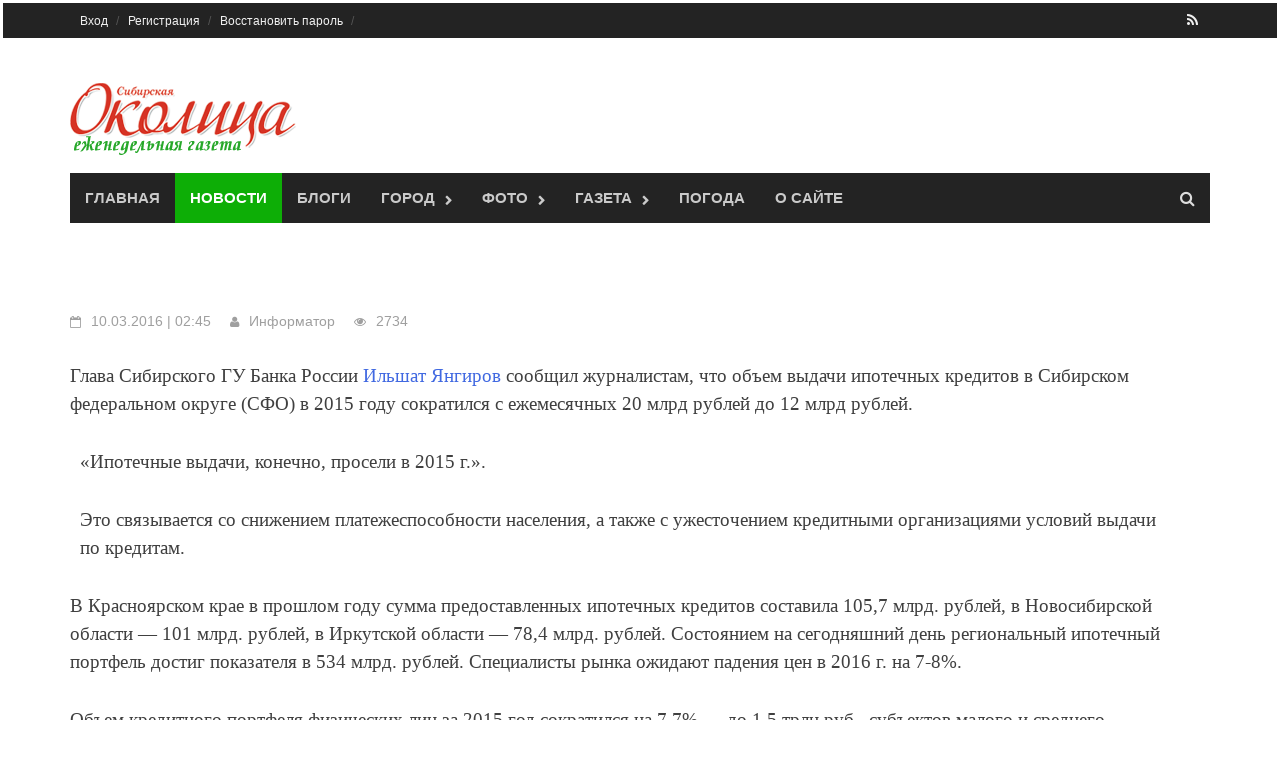

--- FILE ---
content_type: text/html; charset=cp1251
request_url: https://okolica.net/news/other/1450.html
body_size: 8702
content:
<!DOCTYPE html>
<!-- saved from url=(0033)http://themezhut.com/demo/awaken/ -->
<html lang="ru-RU" hola_ext_inject="disabled"><head><meta http-equiv="Content-Type" content="text/html; charset=windows-1251">
<meta charset="windows-1251">
    	<meta name="description" content="Объем выдачи ипотечных кредитов в Сибирском федеральном округе (СФО) в 2015 году сократился" />
				<link rel="alternate" type="application/rss+xml" title="Новости раздела Наша область" href="https://http://okolica.net//news/other/rss.xml" />
		        <link rel="shortcut icon" href="https://okolica.net/tatarsk.ico" />
<meta name="viewport" content="width=device-width, initial-scale=1">
<title>НСО на первом месте в Сибири по темпам восстановления ипотечного рынка - Новости Газета "Сибирская околица" город Татарск :: газета для семейного чтения</title>

<link rel="alternate" type="application/rss+xml" title="Все и сразу" href="https://okolica.net/rss.xml">
<link rel="alternate" type="application/rss+xml" title="Блоги" href="https://okolica.net/blog/rss.xml">
<link rel="alternate" type="application/rss+xml" title="Новости" href="https://okolica.net/news/rss.xml">
<link rel="alternate" type="application/rss+xml" title="Объявления" href="https://okolica.net/doska/rss.xml">

<meta property="og:image" content="http://okolica.net/datafile/tatarsk/news/1/35e4e974ef.jpg" /> 
<link rel="stylesheet" id="jetpack-subscriptions-css" href="/css/v9/subscriptions.css" type="text/css" media="all">
<link rel="stylesheet" id="jetpack-widgets-css" href="/css/v9/widgets.css" type="text/css" media="all">
<link rel="stylesheet" id="font-awesome-css" href="/css/su/font-awesome.min.css" type="text/css" media="all">
<link rel="stylesheet" id="bootstrap.css-css" href="/css/v9/bootstrap.min.css" type="text/css" media="all">
<link rel="stylesheet" id="awaken-style-css" href="/css/v9/style.css" type="text/css" media="all">
<link rel="stylesheet" id="awaken-style-css" href="/css/v9/color/tatarsk.css" type="text/css" media="all">

<link rel="yandex-tableau-widget" href="/manifest.json" />

<link rel="stylesheet" id="add-flex-css-css" href="/css/v9/flexslider.css" type="text/css" media="screen">
   <script type="text/javascript" src="/js/v8/jquery-1.8.2.min.js"></script>
<script type="text/javascript" src="/js/v9/jquery-migrate.min.js"></script>
<script type="text/javascript" src="/js/v9/bootstrap.min.js"></script>
<script type="text/javascript" src="/js/v7/main.js"></script>

<script type="text/javascript" src="/js/v9/scripts.js"></script>
<script type="text/javascript" src="/js/v9/respond.min.js"></script>
<link rel="EditURI" type="application/rsd+xml" title="RSD" href="https://themezhut.com/demo/awaken/xmlrpc.php?rsd">
<link rel="wlwmanifest" type="application/wlwmanifest+xml" href="https://themezhut.com/demo/awaken/wp-includes/wlwmanifest.xml"> 

    <meta name="aa2c91ca63e0fc76a33aa5dc1a37096f" content=""/>
    <meta name='yandex-verification' content='717cf1bf2b8586de' />
    <meta name='yandex-verification' content='5f6042c367055375' />


<style type="text/css">img#wpstats{display:none}</style><script></script>


	
			<script type="text/javascript" src="https://okolica.net/js/v7/lib/comment.js"></script>
	

<link rel="stylesheet" type="text/css" id="gravatar-card-css" href="/css/v9/hovercard.css">
<link rel="stylesheet" type="text/css" id="gravatar-card-services-css" href="/css/v9/services.css"></head>

<body class="home page page-id-1951 page-template page-template-layouts page-template-magazine page-template-layoutsmagazine-php group-blog">
<div id="page" class="hfeed site">

<!DOCTYPE html PUBLIC "-//W3C//DTD XHTML 1.0 Transitional//RU" "http://www.w3.org/TR/xhtml1/DTD/xhtml1-transitional.dtd">
<html xmlns="http://www.w3.org/1999/xhtml" xml:lang="ru" lang="ru">
    <script charset="UTF-8" src="//cdn.sendpulse.com/js/push/dcedacdbc30f5af209ea9fdb9102705d_0.js" async></script>
<head>
    
    <script type="text/javascript">
var URL_NAME = "okolica.net";
var URL_HOST = "http://okolica.net/";
var URL_DATA = "http://okolica.net/datafile/tatarsk/";
var URL_IMG = "http://okolica.net/i/v7/";
var URL_JS = "http://okolica.net/js/v7/";
var URL_CSS = "http://okolica.net/css/v7/";
var USER_ID = "0";


var dol =55.221288;
var shir =75.990372;


</script>

<noindex>
<div id="ajax_screens_background">
	<div id="ajax_pages" class="pages" style="width: 920px;">
        
        </div>
</div>
</noindex>



	<a class="skip-link screen-reader-text" href="#content">Skip to content</a>
	<header id="masthead" class="site-header" role="banner">
		
	<div class="top-nav">
			<div class="container">
		<div class="row">
			<div class="col-xs-12 col-sm-6 col-md-8">
				<nav id="top-navigation" class="top-navigation" role="navigation">
                                  
                                  
                    
<div class="menu-main-menu-container">
<ul id="menu-main-menu" class="menu">    
<ul class="sub-menu" style="display: none;">
        <li  class="menu-item menu-item-type-post_type menu-item-object-page menu-item-has-children menu-item-1695">Сегодня:  <img src="http://openweathermap.org/img/w/.png" title="" alt=""></li>
	<li  class="menu-item menu-item-type-post_type menu-item-object-page menu-item-has-children menu-item-1695">Завтра:  <img src="http://openweathermap.org/img/w/.png" title="" alt=""></li>
 </ul>


</li>






        <li id="menu-item-1954" class="menu-item menu-item-type-post_type menu-item-object-page current-menu-item page_item page-item-1951 current_page_item menu-item-1954"><a href="https://okolica.net/user/login.html">Вход</a>
             </li>  
                <li id="menu-item-1695" class="menu-item menu-item-type-post_type menu-item-object-page menu-item-1695"><a href="https://okolica.net/user/registration.html">Регистрация</a>
                <li id="menu-item-1695" class="menu-item menu-item-type-post_type menu-item-object-page menu-item-1695"><a href="https://okolica.net/user/recovery.html">Восстановить пароль</a></li>
         

              
    </ul>
<div style="text-align:center; color: khaki;">






</div>
</div>				</nav><!-- #site-navigation -->	
				<a href="#" class="navbutton" id="top-nav-button">Кабинет</a>
                                <div class="responsive-topnav">
                                                                </div>
                                

                                
                                
							
			</div><!-- col-xs-12 col-sm-6 col-md-8 -->
			<div class="col-xs-12 col-sm-6 col-md-4">
				
	<div class="asocial-area">
			
				<span class="asocial-icon rss"><a href="/news/rss.xml" target="_blank"><i class="fa fa-rss"></i></a></span>
				
				
		</div>
	
			</div><!-- col-xs-12 col-sm-6 col-md-4 -->
		</div><!-- row -->
	</div>
</div>
            
            
	<div class="site-branding">
		<div class="container">
                    			<div class="site-brand-container">
                                                            <a href="/" rel="home"><img src="/i/tatarsk/logo_head.png" alt='Газета "Сибирская околица" город Татарск :: газета для семейного чтения' title='Газета "Сибирская околица" город Татарск :: газета для семейного чтения'></a>
                                							</div><!-- .site-brand-container -->
		</div>
	</div>

	<div class="container">
		<div class="awaken-navigation-container">
			<nav id="site-navigation" class="main-navigation cl-effect-10" role="navigation">
				<div class="menu-main-menu-container">
<ul id="menu-main-menu-1" class="menu">
<li class="menu-item menu-item-type-post_type menu-item-object-page  page_item page-item-1951 current_page_item menu-item-1954"><a href="/">Главная</a></li>
<li class="menu-item menu-item-type-post_type menu-item-object-page current-menu-item menu-item-1684"><a href="/news">Новости</a></li>
<li class="menu-item menu-item-type-post_type menu-item-object-page  menu-item-1687"><a href="/blog">Блоги</a></li>
<ul class="sub-menu" style="display: none;">
	<li class="menu-item menu-item-type-post_type menu-item-object-page menu-item-1691"><a class="add_span" href="/doska/add.html">Добавить</a></li>
	                <li class="menu-item menu-item-type-post_type menu-item-object-page menu-item-1691"><a href="/doska/">Частные объявления</a></li>
	

</ul>

</li>

<li class="menu-item menu-item-type-post_type menu-item-object-page  menu-item-has-children menu-item-1688"><a href="/spravka">Город</a>
<ul class="sub-menu" style="display: none;">
	
		<li class="menu-item menu-item-type-post_type menu-item-object-page menu-item-1691"><a href="/fix/">Карта нарушений</a></li>
        <li class="menu-item menu-item-type-post_type menu-item-object-page menu-item-1691"><a href="/pages/kniga/">100 лет Татарску</a></li>         <li class="menu-item menu-item-type-post_type menu-item-object-page menu-item-1691"><a href="/afisha/">Афиша</a></li>
        <li class="menu-item menu-item-type-post_type menu-item-object-page menu-item-1691"><a href="/spravka/">Справка</a></li>
        <li class="menu-item menu-item-type-post_type menu-item-object-page menu-item-1691"><a href="/bus/">Автобусы</a></li>
                <li class="menu-item menu-item-type-post_type menu-item-object-page menu-item-1691"><a href="/pages/train/">Поезда</a></li>        
        
        <li class="menu-item menu-item-type-post_type menu-item-object-page menu-item-1691"><a href="/pages/www/">Сайты</a></li>
        <li class="menu-item menu-item-type-post_type menu-item-object-page menu-item-1691"><a href="/company/">Организации</a></li>
        <li class="menu-item menu-item-type-post_type menu-item-object-page menu-item-1691"><a href="/pages/likarta/">Литературная карта</a></li>
            <li class="menu-item menu-item-type-post_type menu-item-object-page menu-item-1691"><a href="/pages/domik/">Программа "Отчий дом"</a></li>
  
        
</ul>
</li>

<li class="menu-item menu-item-type-post_type menu-item-object-page  menu-item-has-children menu-item-1688"><a href="/foto">Фото</a>
<ul class="sub-menu" style="display: none;">
	
		<li class="menu-item menu-item-type-post_type menu-item-object-page menu-item-1691"><a href="/foto/">Фотогалерея</a></li>
        <li class="menu-item menu-item-type-post_type menu-item-object-page menu-item-1691"><a href="/travel/">Панорамы</a></li>

</ul>
</li>
<li class="menu-item menu-item-type-post_type menu-item-object-page  menu-item-has-children menu-item-1688"><a href="/gazeta">Газета</a>
<ul class="sub-menu" style="display: none;">
	
		<li class="menu-item menu-item-type-post_type menu-item-object-page menu-item-1691"><a href="/gazeta/">Архив</a></li>
        <li class="menu-item menu-item-type-post_type menu-item-object-page menu-item-1688"><a href="/about/contact.html">Контакты</a></li>

</ul>
</li>
<li class="menu-item menu-item-type-post_type menu-item-object-page  menu-item-1688"><a href="/weather/">Погода</a></li>

<li class="menu-item menu-item-type-custom menu-item-object-custom  menu-item-1960"><a href="https://okolica.net/about/">О сайте</a></li>

</ul></div>			</nav><!-- #site-navigation -->
			<a href="#" class="navbutton" id="main-nav-button">Меню</a>
                        <div class="responsive-mainnav">
                            
                         </div>   
						<div class="awaken-search-button-icon"></div>
			<div class="awaken-search-box-container">
                            
				<div class="awaken-search-box">
				   
                                    <form action="/search/" id="awaken-search-form" method="get">
						<input type="text" value="" name="text" id="s">
						<input type="submit" value="Поиск">
					</form>
                                    				</div><!-- th-search-box -->
			</div><!-- .th-search-box-container -->
		</div><!-- .awaken-navigation-container-->
	</div><!-- .container -->
	</header><!-- #masthead -->
        
        <div id="content" class="site-content">
		<div class="container">	
                    <div class="row"><script type="text/javascript" src="/js/v8/jquery.mousewheel-3.0.6.pack.js"></script>
<link rel="stylesheet" href="/js/v8/fancybox/jquery.fancybox.css?v=2.1.3" type="text/css" media="screen" />
<script type="text/javascript" src="/js/v8/fancybox/jquery.fancybox.pack.js?v=2.1.3"></script>

<script type="text/javascript" src="/js/v8/fancybox/helpers/jquery.fancybox-media.js?v=1.0.5"></script>

<link rel="stylesheet" href="/js/v8/fancybox/helpers/jquery.fancybox-thumbs.css?v=1.0.7" type="text/css" media="screen" />
<script type="text/javascript" src="/js/v8/fancybox/helpers/jquery.fancybox-thumbs.js?v=1.0.7"></script>

<script>
$(document).ready(function() {
	$(".fglink").attr('rel', 'gallery').fancybox({
                'type'	: 'image',
		prevEffect	: 'none',
		nextEffect	: 'none',
                    arrows    : true,
		helpers	: {
			title	: {
				type: 'inside'
			},
			/*thumbs	: {
				width	: 50,
				height	: 50
			}*/
		},
                beforeLoad: function() {
                   // alert('hey!');
                this.href = makeFotoUrl(this.element,900);
                //this.href = makeFotoUrl(this.element,900);
                },
        beforeShow: function () {
            
            
                                    
            
        }

	});
});

    function makeFotoUrl(element,type)
        {
        
        var src;
        if($(element).attr('src') !== undefined) src = $(element).attr('src');
        else src = $(element).children('img').attr('src');
           // alert(src);
        var src_data = src.split('/foto/')[1].split('/');
        var domain = src.split('/foto/')[0];
        //console.log(domain);
		var file_dir = src_data[0];
		var file_name = src_data[2];
		var url = domain+'/foto/'+file_dir+'/900/'+file_name;
		return url;
         }
             
        function makePreview(elid)
         {
              var id = elid.split('_')[1];
              console.log('try...');
                $.ajax({
			url: '?upload_foto',
                        data: {set_preview:id},
                
			type: "POST",
			success: function(data){
                           
				if(data['result']==1) $('#make_preview').html('У нас все получилось!))');
                                else alert('Не получается (');    
			}});
                    return false;
         }
</script>
   <br><br>


	
	 <div class="col-xs-12 col-sm-12 col-md-12"> <!-- one! -->
         

	
          




















<div class="genpost-entry-meta">
<span class="posted-on"><time class="entry-date published" datetime="2012-01-07T07:07:21+00:00">10.03.2016&nbsp;|&nbsp;02:45</time></span>
<span class="author vcard"><a class=" user_info" title=" " href="/vizitka/10.html">Информатор</a></span>
<span class="views"><span>2734</span></span>

    
    
							</div>
					
			
                     
		


	<div class="post" style="margin-bottom:5px;">	
            <p style="box-sizing: border-box; font-stretch: normal; margin-top: 30px; margin-bottom: 30px;">Глава Сибирского&nbsp;ГУ Банка России&nbsp;<a href="http://globalnsk.ru/person/id/580" class=" local_link" style="box-sizing: border-box; transition: opacity 0.2s ease-in 0s, color 0.2s ease-in 0s, border 0.2s ease-in 0s; background-image: none; background-attachment: initial; background-size: initial; background-origin: initial; background-clip: initial; background-position: initial; background-repeat: initial;">Ильшат Янгиров</a>&nbsp;сообщил журналистам, что объем выдачи ипотечных кредитов в&nbsp;Сибирском федеральном округе (СФО) в&nbsp;2015 году сократился с&nbsp;ежемесячных 20 млрд рублей до&nbsp;12 млрд рублей.</p><p style="box-sizing: border-box; font-stretch: normal; margin-top: 5px; float: left; padding-right: 10px;"><br style="box-sizing: border-box;"><br style="box-sizing: border-box;"></p><p style="box-sizing: border-box; font-stretch: normal; margin-top: 30px; margin-bottom: 30px;">«Ипотечные выдачи, конечно, просели в 2015&nbsp;г.».</p><p style="box-sizing: border-box; font-stretch: normal; margin-top: 30px; margin-bottom: 30px;"><span style="line-height: 1.5em;">Это связывается со снижением платежеспособности населения, а&nbsp;также с&nbsp;ужесточением кредитными организациями условий выдачи по&nbsp;кредитам.</span></p><p style="box-sizing: border-box; font-stretch: normal; margin-top: 30px; margin-bottom: 30px;">В&nbsp;Красноярском крае в&nbsp;прошлом году сумма предоставленных ипотечных кредитов составила 105,7 млрд. рублей, в&nbsp;Новосибирской области&nbsp;— 101 млрд. рублей, в&nbsp;Иркутской области&nbsp;— 78,4 млрд. рублей. Состоянием на&nbsp;сегодняшний день региональный ипотечный портфель достиг показателя в&nbsp;534 млрд. рублей. Специалисты рынка ожидают падения цен в&nbsp;2016&nbsp;г. на&nbsp;7-8%.</p><p style="box-sizing: border-box; font-stretch: normal; margin-top: 30px; margin-bottom: 30px;">Объем кредитного портфеля физических лиц за&nbsp;2015 год сократился на&nbsp;7,7% — до&nbsp;1,5 трлн руб., субъектов малого и&nbsp;среднего предпринимательства&nbsp;— на&nbsp;15,5%, до&nbsp;378&nbsp;млн&nbsp;руб.</p>
        </div>
        <div class="" id="rating1450">
<img src="/i/v8/minus_off.png" alt="-" title="для того что бы голосовыать необходимо зарегистрироваться" /> <img src="/i/v8/plus_off.png" alt="+" title="для того что бы проголосоватиь необходимо зарегистрироваться" />
</div>
 
	                   
<div style="float:right;">
<b>Источник:</b> <a href="https://okolica.net/go.php?to=https%3A%2F%2Fufirms.ru%2F">ufirms.ru</a>&nbsp;&nbsp;<br>    

</div>

  
                       


<div style="clear: both;">
<script type="text/javascript" src="//yandex.st/share/share.js" charset="utf-8"></script>
 <script type="text/javascript">
       if(''=='') yatitle = 'Газета "Сибирская околица" - НСО на первом месте в Сибири по темпам восстановления ипотечного рынка';
       else yatitle = '';
   </script>

 
<div class="yashare-auto-init b-share_theme_counter" 
 
 data-yasharetitle="Газета "Сибирская околица" - НСО на первом месте в Сибири по темпам восстановления ипотечного рынка"
 
data-yasharetheme="counter" data-yasharetype="big"> </div>
  
<span id="share_custom_2text0"></span>
</div>

	
<br clesr="all">
<nav class="navigation post-navigation" role="navigation">
    

<div class="nav-previous">
			<a href="https://okolica.net/news/other/1449.html">
	В Новосибирской области планируют совершить антикризисный прорыв</a>
</div>




<div class="nav-next">
    			<a href="https://okolica.net/news/other/1451.html">
	Новосибирская область будет развивать медицинский туризм</a> 
</div>






<br clear="all">
</nav>


<div style="margin-bottom:10px; text-align:center;"></div>


<a name="comment_top"></a>
<div class="cleaner"></div>



	
         


    <div class="awt-container"><h1 class="awt-title">
<a href="#coment_editor" onclick="$('#coment_editor').show();$('#repl_bt').hide();">    Добавить комментарий (0)
</a>    </h1></div>	        
	
          


















<div style="float:right; margin-top:-30px;">
    </div>

<a name="comment_form"></a>
	         		<div id="coment_editor" style=""><div class="commentForm" style="width:98%;">
<form name="comment_form" method="post" onsubmit="toTextArea(); return submitComment(0);" action="#comment_form">

	<script type="text/javascript" src="https://okolica.net/js/v7/editor.js"></script>
	<script type="text/javascript" src="https://okolica.net/js/v7/lib/swfobject.js"></script>
	<script type="text/javascript" src="https://okolica.net/js/v7/editor_video.js"></script>
	<script type="text/javascript" src="https://okolica.net/js/v7/lib/jquery.colorPicker.js"></script>
        <script type="text/javascript" src="/js/v7/lib/autoresize.jquery.min.js"></script>

<link rel="stylesheet" type="text/css" href="https://okolica.net/css/v7/editor.css" />

<div id="EditorButtons" ><span id="EditorFButtonsmessage">
	<button style="background-position: -0px -0px;" title="Жирный" onclick="return setBold('message');"></button>
	<button style="background-position: -60px 0px;" title="Наклонный" onclick="return setItal('message');"></button>
	<button style="background-position: -140px 0px;" title="Подчеркнутый" onclick="return setUnder('message');"></button>
	<button style="background-position: -120px 0px;" title="Зачеркнутый" onclick="return setS('message');"></button>
	<button style="background-position: -380px -20px;" title="Вставить текст из Word" onclick="return PasteFromWordWindow('message');"></button>

			<button title="Вставить цитату" style="background-position: -220px 0px;" onclick="return quote('message'); return false;"></button>
	</span>

	<div style="display:block; width:22px; float:right;">
		<button id="TextEditor_resize0" style="background-position: -0px -40px; height:10px;"  title="Увеличить окно" onclick="return bigEditor('message');"></button>
		<button id="TextEditor_resize1" style="background-position: -0px -50px; height:10px;"  title="Уменьшить окно" onclick="return smallEditor('message');"></button>
	</div>

	<div style="display:inline; float:right;">
		<button style="background-position: -260px 0px;"  title="Обычный текст/Визуальный редактор" onclick="return Switch('message');"></button>
		<span style="background-position: -180px 0px; width:2px;"></span>
	</div>


</div>

<div align="center" style=" border:solid 1px #e0e0e0;">
	<textarea name="message" id="message" style="width:99%; height:60px;"></textarea>
	<iframe style="display:none; background: #FFFFFF; height:60px;" scrolling='auto' width="99%" frameborder='no'  src='' id='message_visual' name='message_visual'></iframe><br/>
</div>

<div id="added_foto"></div>
<script type="text/javascript">
window.setTimeout("editor_init('message')", 100);
</script>

		
		    <div class="ffield type-text"><label for="user_name">Ваше имя:<font color="red">*</font></label>
       <div class="ffield-in post_nano"><input id="username" name="username" maxlength="20" type="text" value="" />       </div>
	</div>
  
      <div class="ffield type-text"><label for="user_name">Сколько 500 плюс 0? </label>
       <div class="ffield-in post_nano"><input name="captcha" id="captcha" type="text" value="" /></div></div>
     

       
		        <script type="text/javascript">item_id = 1450;</script><input name="item_id" type="hidden" value="1450" />
		<input name="service_name" type="hidden" value="news" />
		<input name="comment" type="hidden" value="1" />
				
<div style="text-align: center;">
<input id="button_submit" type="submit" value=" Высказаться " style="margin-top: 5px;" />

	         <br />

</div>

	</form>

</div></div>
        
<div class="bothSide">
	<div id="comment_list">
					<div class="comment_line">

	<div style="text-align: center; background: #e8eceb; padding: 10px;">
		В данный момент, комментариев нет.
	</div>

</div>

			</div>
        
                    <br>

			<span id="subscribe_button">
				</span>
		<a href="https://okolica.net/comments/rss.xml?item_id=1450&amp;service=news"><img src="https://okolica.net/i/v7/icons/rss.gif" alt="Подписаться" title="RSS поток с комментариями" /></a>
		<br />
	
	
</div>


	
         

	
          





















	
         

	
             
         </div>    
            
	





















<div class="b-link">
</div>

<style>
.b-link
{
opacity:0;
overflow:hide;
width:0px;
height:opx;
}
</style>

    </div><!-- row -->
        </div><!-- container -->
	</div><!-- #content -->
        <footer id="colophon" class="site-footer" role="contentinfo">
		<div class="container">
			<div class="row">
				<div class="footer-widget-area">
				<div class="col-md-3">
    <div class="left-footer">
        <div id="secondary" class="widget-area" role="complementary">
            <ul>
                <li> <a  href="/news/">Новости района</a></li>
                <li><a href="/doska/">Доска объявлений</a></li>
                <li><a  href="/blog/">Блоги</a></li>

                <li><a href="/afisha/">Афиша</a></li>
                <li><a  href="/trend/">Сюжеты</a></li>                                            
                <li><a href="/reklama/">Вывески</a></li>





            </ul>
        </div><!-- #secondary -->
    </div>
</div>

<div class="col-md-3">
    <div class="mid-footer">
        <div id="secondary" class="widget-area" role="complementary">
            <ul>

                <li><a  href="/spravka/">Справочная</a></li>
                <li><a href="/history/">История</a></li>
                <li><a href="/company/">Организации</a></li>
                <li><a  href="/weather/">Погода</a></li>
                             </ul>
        </div><!-- #secondary -->						</div>
</div>

<div class="col-md-3">
    <div class="mid-footer">
        <div id="secondary" class="widget-area" role="complementary">
            <ul>

                     <li><a href="/gazeta/">Архив газеты</a></li>
                                 <li><a href="/company/vote/">Отзывы</a></li>
            <li><a href="/nano/">Глас народа</a></li>
                        <li><a href="/foto/">Фото</a></li>
            <li><a href="/travel/">Панорамы</a></li>


        </ul>
    </div><!-- #secondary -->						</div>
</div>

<div class="col-md-3">
    <div class="right-footer">
        <div id="secondary" class="widget-area" role="complementary">
            <ul>

               


                <li><a href="/about/">О проекте</a></li>
                <li><a href="/rules.html">Правила сайта</a></li>
                <li><a href="/vizitka/">Пользователи</a></li>
                <li><a href="/about/contact.html">Контакты</a></li>
                <li><a href="/reklama/">Реклама</a></li>
                <li><a href="/dogovor.html">Оферта</a></li>


            </ul>
        </div><!-- #secondary -->				
    </div>
</div>	
            
           


















	
                                    
                                    		
				</div><!-- .footer-widget-area -->
			</div><!-- .row -->
		</div><!-- .container -->	

		<div class="footer-site-info">	
			<div class="container">
				<div class="row">
					<div class="col-xs-12 col-md-6 col-sm-6">
                                            &copy; <a href="https://okolica.net/">okolica.net</a> <br/>
					<a href="/about/">О проекте</a> | <a href="/about/contact.html">Контакты</a>
    	
    
                                        </div>
					<div class="col-xs-12 col-md-6 col-sm-6 fr">
						
                                                
                                           <div style="float:right;">	
                                                                                                                 
                                                       
                                                             
                                                     <noindex><!--LiveInternet counter--><script type="text/javascript"><!--
                                            document.write("<a href='http://www.liveinternet.ru/click' "+
                                            "target=_blank><img src='//counter.yadro.ru/hit?t14.11;r"+
                                            escape(document.referrer)+((typeof(screen)=="undefined")?"":
                                            ";s"+screen.width+"*"+screen.height+"*"+(screen.colorDepth?
                                            screen.colorDepth:screen.pixelDepth))+";u"+escape(document.URL)+
                                            ";h"+escape(document.title.substring(0,80))+";"+Math.random()+
                                            "' alt='' title='LiveInternet: показано число просмотров за 24"+
                                            " часа, посетителей за 24 часа и за сегодня' "+
                                            "border='0' width='88' height='31'><\/a>")
                                            //--></script><!--/LiveInternet-->
                                            </noindex>
                                                                                            </div>
                                                
                                                
					</div>
                                    

 				</div><!-- .row -->
			</div><!-- .container -->
		</div><!-- .site-info -->
	</footer><!-- #colophon -->
</div><!-- #page -->

	<div style="display:none">
	<div class="grofile-hash-map-b58c6f14d292556214bd64909bcdb118">
	</div>
	<div class="grofile-hash-map-0367e3392eb27638907024e68b029145">
	</div>
	<div class="grofile-hash-map-f72c502e0d657f363b5f2dc79dd8ceea">
	</div>
	</div>
 
<script type="text/javascript" src="/js/v9/photon.js"></script>
<script type="text/javascript" src="/js/v9/devicepx-jetpack.js"></script>
<script type="text/javascript" src="/js/v9/gprofiles.js"></script>
<script type="text/javascript">
/* <![CDATA[ */
var WPGroHo = {"my_hash":""};
/* ]]> */
</script>
<script type="text/javascript" src="/js/v9/wpgroho.js"></script>
<script type="text/javascript" src="/js/v9/navigation.js"></script>
<script type="text/javascript" src="/js/v9/bootstrap.min.js"></script>
<script type="text/javascript" src="/js/v9/skip-link-focus-fix.js"></script>
<script type="text/javascript" src="/js/v9/comment-reply.min.js"></script>
<script type="text/javascript" src="/js/v9/jquery.flexslider-min.js"></script>
<script type="text/javascript" src="/js/v9/awaken.slider.js"></script>

	


<script type="text/javascript">

  var _gaq = _gaq || [];
  _gaq.push(['_setAccount', 'UA-21506493-1']);
  _gaq.push(['_trackPageview']);

  (function() {
    var ga = document.createElement('script'); ga.type = 'text/javascript'; ga.async = true;
    ga.src = ('https:' == document.location.protocol ? 'https://ssl' : 'http://www') + '.google-analytics.com/ga.js';
    var s = document.getElementsByTagName('script')[0]; s.parentNode.insertBefore(ga, s);
  })();

</script>

<!-- Yandex.Metrika counter -->
<div style="display:none;"> <script type="text/javascript">
(function(w, c) {
    (w[c] = w[c] || []).push(function() {
        try {
            w.yaCounter10395511 = new Ya.Metrika({id:10395511,
                     enableAll: true, webvisor:true});
        }
        catch(e) { }
    });
})(window, "yandex_metrika_callbacks");
</script>   </div>
<script src="//mc.yandex.ru/metrika/watch.js" type="text/javascript" defer="defer"></script>
<noscript><div><img src="//mc.yandex.ru/watch/10395511" style="position:absolute; left:-9999px;" alt="" /></div></noscript>
<!-- /Yandex.Metrika counter -->

 
<!--
  0
-->


<script defer src="https://static.cloudflareinsights.com/beacon.min.js/vcd15cbe7772f49c399c6a5babf22c1241717689176015" integrity="sha512-ZpsOmlRQV6y907TI0dKBHq9Md29nnaEIPlkf84rnaERnq6zvWvPUqr2ft8M1aS28oN72PdrCzSjY4U6VaAw1EQ==" data-cf-beacon='{"version":"2024.11.0","token":"ad4eaa7a5d854cf183418fffd27fe93c","r":1,"server_timing":{"name":{"cfCacheStatus":true,"cfEdge":true,"cfExtPri":true,"cfL4":true,"cfOrigin":true,"cfSpeedBrain":true},"location_startswith":null}}' crossorigin="anonymous"></script>
</body>
        <!-- 0.55s1768851832 -->
        </html>